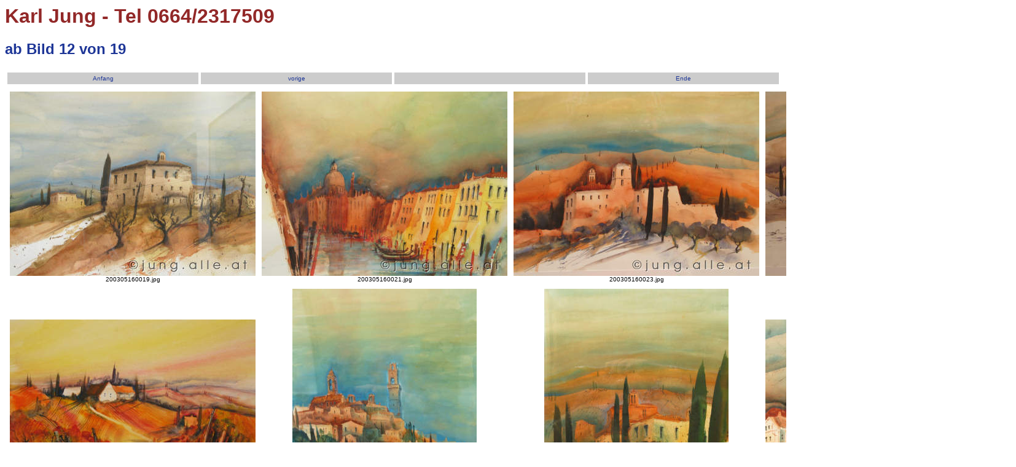

--- FILE ---
content_type: text/html
request_url: http://jung.alle.at/index.php?FiFlNr=12&Cols=4&Lns=4
body_size: 1587
content:
<!DOCTYPE HTML PUBLIC "-//W3C//DTD HTML 4.0 Transitional//EN">
<html>
<head>
<meta http-equiv="content-type" content="text/html; charset=iso-8859-1">
<title>Karl Jung</title>
<link rel=stylesheet type="text/css" href="basic.css">
</head>

<body class=pics>

<h1>Karl Jung - Tel 0664/2317509</h1>





<h2>ab Bild 12 von 19</h2>

<table border=0 cellpadding=4 cellspacing=4 width=100%>
<tr>
  <td class=nav width=25%><a href="index.php?FiFlNr=1&Cols=4&Lns=4">Anfang</a></td>
  <td class=nav width=25%><a href="index.php?FiFlNr=1&Cols=4&Lns=4">vorige</a></td>
  <td class=nav width=25%>&nbsp;</td>
  <td class=nav width=25%><a href="index.php?FiFlNr=4&Cols=4&Lns=4">Ende</a></td>
</tr>
</table>
<table border=0 cellpadding=2 cellspacing= 6 width=100%%>
<tr>
  <td class=pic><a href="index.php?FiFlNr=11&Cols=4&Lns=4"><img src="pics/200305160019.jpg" border=0></a><br>200305160019.jpg</td>
  <td class=pic><a href="index.php?FiFlNr=13&Cols=4&Lns=4"><img src="pics/200305160021.jpg" border=0></a><br>200305160021.jpg</td>
  <td class=pic><a href="index.php?FiFlNr=14&Cols=4&Lns=4"><img src="pics/200305160023.jpg" border=0></a><br>200305160023.jpg</td>
  <td class=pic><a href="index.php?FiFlNr=15&Cols=4&Lns=4"><img src="pics/200305160024.jpg" border=0></a><br>200305160024.jpg</td>
</tr>
<tr>
  <td class=pic><a href="index.php?FiFlNr=16&Cols=4&Lns=4"><img src="pics/200305160026.jpg" border=0></a><br>200305160026.jpg</td>
  <td class=pic><a href="index.php?FiFlNr=17&Cols=4&Lns=4"><img src="pics/200305160030.jpg" border=0></a><br>200305160030.jpg</td>
  <td class=pic><a href="index.php?FiFlNr=18&Cols=4&Lns=4"><img src="pics/200305160031.jpg" border=0></a><br>200305160031.jpg</td>
  <td class=pic><a href="index.php?FiFlNr=19&Cols=4&Lns=4"><img src="pics/200305160032.jpg" border=0></a><br>200305160032.jpg</td>
</tr>
</table>

<table border=0 cellpadding=4 cellspacing=4 width=100%>
<tr>
  <td class=nav width=25%><a href="index.php?FiFlNr=1&Cols=4&Lns=4">Anfang</a></td>
  <td class=nav width=25%><a href="index.php?FiFlNr=1&Cols=4&Lns=4">vorige</a></td>
  <td class=nav width=25%>&nbsp;</td>
  <td class=nav width=25%><a href="index.php?FiFlNr=4&Cols=4&Lns=4">Ende</a></td>
</tr>
</table>

<h2>Biographie eines Aquarellisten</h2>


<table border=0 cellpadding=6 cellspacing=2 width=100%>
<tr>
<td align=center valign=top><img src="imgs/karljung.jpg" border=0></td>
<td align=left valign=top><p class=bio>
Karl Jung, Jahrgang 1934, aus Frauenkirchen im Burgenland, 
seit über 30 Jahren wohnhaft in Leoben-Niklasdorf, wandte sich 
erst nach Beendigung seiner beruflichen Laufbahn bei Coca-Cola, 
wo er zuletzt als Depotleiter tätig war, der Aquarellmalerei zu.
</p>
<p class=bio>
Zuerst war die Malerei für ihn ein Hobby, doch bald schon trat er 
nach Absolvierung zahlreicher Seminare bei Gustav Trummer in Graz, 
den Kitzecker Malerwochen, dem Besuch der Volks-Hochschule in Salzburg 
unter der Leitung von Albert Hoffmann, Malerwochen in Burgenland, 
Ungarn und der Südsteiermark, auch an die Öffentlichkeit. 
</p>
<p class=bio>
Zuletzt war er mit dem bekannten Aquarellisten Gerhart Almbauer in der Stadt Graz, im 
Weinviertel und in der Südsteiermark, malerisch unterwegs. 1991 
fanden die ersten Ausstellungen von Karl Jung im kleinsten Rahmen 
in seinem Wohnort Niklasdorf, im Cafe Elfriede, statt.
</p></td>
</tr>
</table>



<h2>Wählen Sie Ihre Einstellungen</h2>

<p>
Bilder pro Zeile: <a href="index.php?FiFlNr=12&Cols=1&Lns=4">1</a> <a href="index.php?FiFlNr=12&Cols=2&Lns=4">2</a> <a href="index.php?FiFlNr=12&Cols=3&Lns=4">3</a> <b>4</b> <br>

Anzahl der Bildzeilen: <a href="index.php?FiFlNr=12&Cols=4&Lns=1">1</a> <a href="index.php?FiFlNr=12&Cols=4&Lns=2">2</a> <a href="index.php?FiFlNr=12&Cols=4&Lns=3">3</a> <b>4</b> <a href="index.php?FiFlNr=12&Cols=4&Lns=5">5</a> <a href="index.php?FiFlNr=12&Cols=4&Lns=6">6</a> 
</p>



<h2>Alle 19 Bilder (Direktwahl)</h2>
<p>
<a href="index.php?FiFlNr=1&Cols=4&Lns=4">200305160006.jpg</a>
<a href="index.php?FiFlNr=2&Cols=4&Lns=4">200305160007.jpg</a>
<a href="index.php?FiFlNr=3&Cols=4&Lns=4">200305160009.jpg</a>
<a href="index.php?FiFlNr=4&Cols=4&Lns=4">200305160010.jpg</a>
<a href="index.php?FiFlNr=5&Cols=4&Lns=4">200305160011.jpg</a>
<a href="index.php?FiFlNr=6&Cols=4&Lns=4">200305160012.jpg</a>
<a href="index.php?FiFlNr=7&Cols=4&Lns=4">200305160013.jpg</a>
<a href="index.php?FiFlNr=8&Cols=4&Lns=4">200305160014.jpg</a>
<a href="index.php?FiFlNr=9&Cols=4&Lns=4">200305160015.jpg</a>
<a href="index.php?FiFlNr=10&Cols=4&Lns=4">200305160017.jpg</a>
<a href="index.php?FiFlNr=11&Cols=4&Lns=4">200305160018.jpg</a>
<a href="index.php?FiFlNr=12&Cols=4&Lns=4">200305160019.jpg</a>
<a href="index.php?FiFlNr=13&Cols=4&Lns=4">200305160021.jpg</a>
<a href="index.php?FiFlNr=14&Cols=4&Lns=4">200305160023.jpg</a>
<a href="index.php?FiFlNr=15&Cols=4&Lns=4">200305160024.jpg</a>
<a href="index.php?FiFlNr=16&Cols=4&Lns=4">200305160026.jpg</a>
<a href="index.php?FiFlNr=17&Cols=4&Lns=4">200305160030.jpg</a>
<a href="index.php?FiFlNr=18&Cols=4&Lns=4">200305160031.jpg</a>
<a href="index.php?FiFlNr=19&Cols=4&Lns=4">200305160032.jpg</a>

</p>







<br>
<br>


<p align=center>
&copy; 2004<br>
Karl Jung<br>
Hangweg 4<br>
A-8712 Niklasdorf<br>
Tel. 0664 23 17 509<br>
<a href="http://jung.alle.at">jung.alle.at</a><br>
<a href="http://waydesign.at">waydesign.at</a><br>
</p>


</body>

</html>


--- FILE ---
content_type: text/css
request_url: http://jung.alle.at/basic.css
body_size: 484
content:


body,p,h1,h2,h3,h4,h5,h6,ul,ol,li,div,td,th,address,blockquote,nobr,b,i,small,pre
   { font-family:Verdana,Arial,sans-serif,helvetica;}

h1{text-align:left;
   color: #922828;
  }

h2{text-align:left;
   color: #1e3697;
  }



body{background-color:#dddddd;}

body.intro{background-color:#999999;}
body.intro td{
  text-align:center;
  font-size:xx-small;
}
body.intro td.large{
  text-align:center;
  vertical-align:center;
  font-size:x-large;
}

body.top{background-color:#dddddd;}
body.top td.top{
  text-align:center;
  vertical-align:center;
  font-size:xx-small;
  background-color:#cccccc;
}

body.bottom{background-color:#dddddd;}
body.bottom td.top{
  text-align:center;
  vertical-align:center;
  font-size:xx-small;
  background-color:#cccccc;
}


body.page{background-color:#dddddd}


body.control{background-color:#cccccc;}


body.pics{background-color:#ffffff}
body.pics td.nav{
  text-align:center;
  vertical-align:center;
  font-size:x-small;
  background-color:#cccccc;
}
body.pics td.pic{
  text-align:center;
  vertical-align:center;
  font-size:x-small;
}





p,li,address,blockquote
   {font-size:x-small}

p.bio
   {font-size:small}



A:link  {
        color: #1e3697; 
        text-decoration:none;
        }

A:visited
        {
        color: #4f6aa5; 
        text-decoration:none;
        }

A:active
        {
        color: #922828; 
        text-decoration:none;
        }

A:hover {
        color: #ff4800; 
        text-decoration:none;
        }



